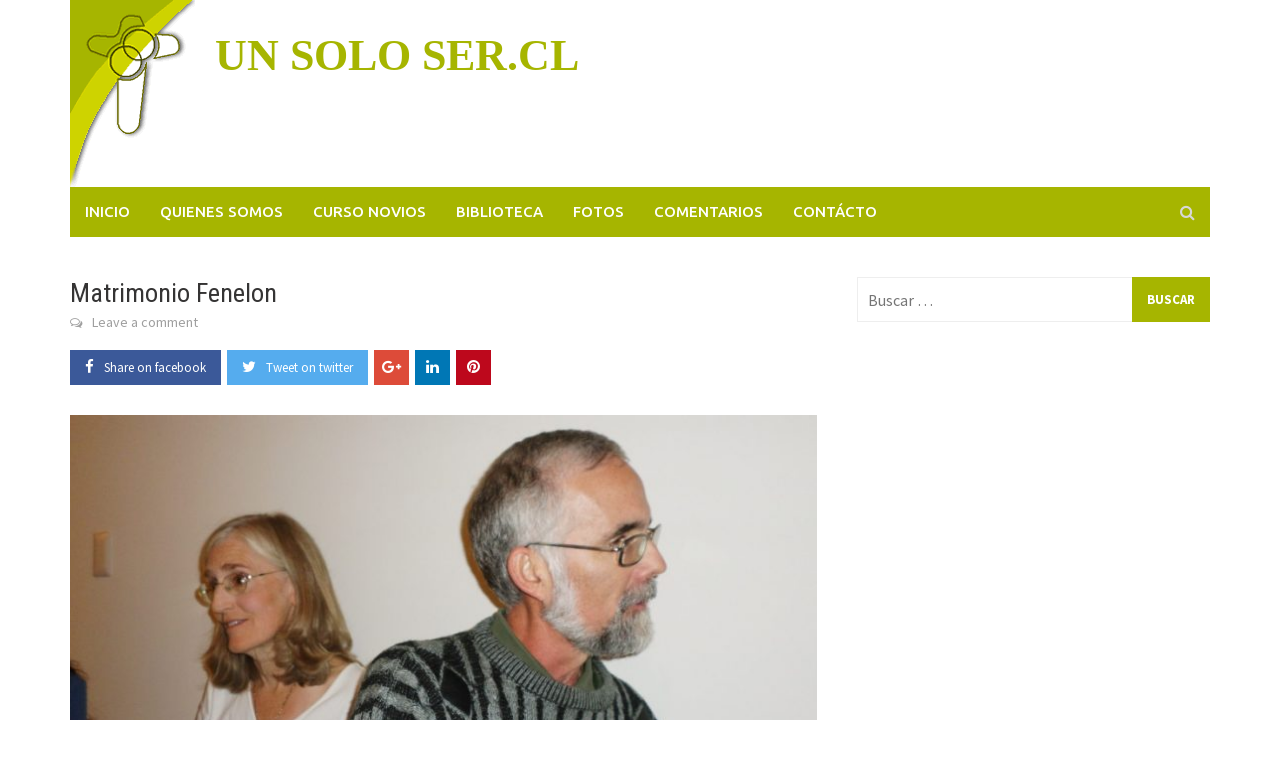

--- FILE ---
content_type: text/html; charset=UTF-8
request_url: https://unsoloser.cl/2013/09/14/matrimonio-fenelon/
body_size: 45493
content:
<!DOCTYPE html>
<html lang="es-CL">
<head>
<meta charset="UTF-8">
<meta name="viewport" content="width=device-width, initial-scale=1">
<link rel="profile" href="http://gmpg.org/xfn/11">
<link rel="pingback" href="https://unsoloser.cl/xmlrpc.php">
<title>Matrimonio Fenelon &#8211; UN SOLO SER.CL</title>
<meta name='robots' content='max-image-preview:large' />
	<style>img:is([sizes="auto" i], [sizes^="auto," i]) { contain-intrinsic-size: 3000px 1500px }</style>
	<link rel='dns-prefetch' href='//fonts.googleapis.com' />
<link rel="alternate" type="application/rss+xml" title="UN SOLO SER.CL &raquo; Feed" href="https://unsoloser.cl/feed/" />
<link rel="alternate" type="application/rss+xml" title="UN SOLO SER.CL &raquo; Feed de comentarios" href="https://unsoloser.cl/comments/feed/" />
<link rel="alternate" type="application/rss+xml" title="UN SOLO SER.CL &raquo; Matrimonio Fenelon Feed de comentarios" href="https://unsoloser.cl/2013/09/14/matrimonio-fenelon/feed/" />
<script type="text/javascript">
/* <![CDATA[ */
window._wpemojiSettings = {"baseUrl":"https:\/\/s.w.org\/images\/core\/emoji\/16.0.1\/72x72\/","ext":".png","svgUrl":"https:\/\/s.w.org\/images\/core\/emoji\/16.0.1\/svg\/","svgExt":".svg","source":{"concatemoji":"https:\/\/unsoloser.cl\/wp-includes\/js\/wp-emoji-release.min.js?ver=6.8.3"}};
/*! This file is auto-generated */
!function(s,n){var o,i,e;function c(e){try{var t={supportTests:e,timestamp:(new Date).valueOf()};sessionStorage.setItem(o,JSON.stringify(t))}catch(e){}}function p(e,t,n){e.clearRect(0,0,e.canvas.width,e.canvas.height),e.fillText(t,0,0);var t=new Uint32Array(e.getImageData(0,0,e.canvas.width,e.canvas.height).data),a=(e.clearRect(0,0,e.canvas.width,e.canvas.height),e.fillText(n,0,0),new Uint32Array(e.getImageData(0,0,e.canvas.width,e.canvas.height).data));return t.every(function(e,t){return e===a[t]})}function u(e,t){e.clearRect(0,0,e.canvas.width,e.canvas.height),e.fillText(t,0,0);for(var n=e.getImageData(16,16,1,1),a=0;a<n.data.length;a++)if(0!==n.data[a])return!1;return!0}function f(e,t,n,a){switch(t){case"flag":return n(e,"\ud83c\udff3\ufe0f\u200d\u26a7\ufe0f","\ud83c\udff3\ufe0f\u200b\u26a7\ufe0f")?!1:!n(e,"\ud83c\udde8\ud83c\uddf6","\ud83c\udde8\u200b\ud83c\uddf6")&&!n(e,"\ud83c\udff4\udb40\udc67\udb40\udc62\udb40\udc65\udb40\udc6e\udb40\udc67\udb40\udc7f","\ud83c\udff4\u200b\udb40\udc67\u200b\udb40\udc62\u200b\udb40\udc65\u200b\udb40\udc6e\u200b\udb40\udc67\u200b\udb40\udc7f");case"emoji":return!a(e,"\ud83e\udedf")}return!1}function g(e,t,n,a){var r="undefined"!=typeof WorkerGlobalScope&&self instanceof WorkerGlobalScope?new OffscreenCanvas(300,150):s.createElement("canvas"),o=r.getContext("2d",{willReadFrequently:!0}),i=(o.textBaseline="top",o.font="600 32px Arial",{});return e.forEach(function(e){i[e]=t(o,e,n,a)}),i}function t(e){var t=s.createElement("script");t.src=e,t.defer=!0,s.head.appendChild(t)}"undefined"!=typeof Promise&&(o="wpEmojiSettingsSupports",i=["flag","emoji"],n.supports={everything:!0,everythingExceptFlag:!0},e=new Promise(function(e){s.addEventListener("DOMContentLoaded",e,{once:!0})}),new Promise(function(t){var n=function(){try{var e=JSON.parse(sessionStorage.getItem(o));if("object"==typeof e&&"number"==typeof e.timestamp&&(new Date).valueOf()<e.timestamp+604800&&"object"==typeof e.supportTests)return e.supportTests}catch(e){}return null}();if(!n){if("undefined"!=typeof Worker&&"undefined"!=typeof OffscreenCanvas&&"undefined"!=typeof URL&&URL.createObjectURL&&"undefined"!=typeof Blob)try{var e="postMessage("+g.toString()+"("+[JSON.stringify(i),f.toString(),p.toString(),u.toString()].join(",")+"));",a=new Blob([e],{type:"text/javascript"}),r=new Worker(URL.createObjectURL(a),{name:"wpTestEmojiSupports"});return void(r.onmessage=function(e){c(n=e.data),r.terminate(),t(n)})}catch(e){}c(n=g(i,f,p,u))}t(n)}).then(function(e){for(var t in e)n.supports[t]=e[t],n.supports.everything=n.supports.everything&&n.supports[t],"flag"!==t&&(n.supports.everythingExceptFlag=n.supports.everythingExceptFlag&&n.supports[t]);n.supports.everythingExceptFlag=n.supports.everythingExceptFlag&&!n.supports.flag,n.DOMReady=!1,n.readyCallback=function(){n.DOMReady=!0}}).then(function(){return e}).then(function(){var e;n.supports.everything||(n.readyCallback(),(e=n.source||{}).concatemoji?t(e.concatemoji):e.wpemoji&&e.twemoji&&(t(e.twemoji),t(e.wpemoji)))}))}((window,document),window._wpemojiSettings);
/* ]]> */
</script>
<link rel='stylesheet' id='sgr-css' href='https://unsoloser.cl/wp-content/plugins/simple-google-recaptcha/sgr.css?ver=1663381618' type='text/css' media='all' />
<style id='wp-emoji-styles-inline-css' type='text/css'>

	img.wp-smiley, img.emoji {
		display: inline !important;
		border: none !important;
		box-shadow: none !important;
		height: 1em !important;
		width: 1em !important;
		margin: 0 0.07em !important;
		vertical-align: -0.1em !important;
		background: none !important;
		padding: 0 !important;
	}
</style>
<link rel='stylesheet' id='wp-block-library-css' href='https://unsoloser.cl/wp-includes/css/dist/block-library/style.min.css?ver=6.8.3' type='text/css' media='all' />
<style id='classic-theme-styles-inline-css' type='text/css'>
/*! This file is auto-generated */
.wp-block-button__link{color:#fff;background-color:#32373c;border-radius:9999px;box-shadow:none;text-decoration:none;padding:calc(.667em + 2px) calc(1.333em + 2px);font-size:1.125em}.wp-block-file__button{background:#32373c;color:#fff;text-decoration:none}
</style>
<style id='global-styles-inline-css' type='text/css'>
:root{--wp--preset--aspect-ratio--square: 1;--wp--preset--aspect-ratio--4-3: 4/3;--wp--preset--aspect-ratio--3-4: 3/4;--wp--preset--aspect-ratio--3-2: 3/2;--wp--preset--aspect-ratio--2-3: 2/3;--wp--preset--aspect-ratio--16-9: 16/9;--wp--preset--aspect-ratio--9-16: 9/16;--wp--preset--color--black: #000000;--wp--preset--color--cyan-bluish-gray: #abb8c3;--wp--preset--color--white: #ffffff;--wp--preset--color--pale-pink: #f78da7;--wp--preset--color--vivid-red: #cf2e2e;--wp--preset--color--luminous-vivid-orange: #ff6900;--wp--preset--color--luminous-vivid-amber: #fcb900;--wp--preset--color--light-green-cyan: #7bdcb5;--wp--preset--color--vivid-green-cyan: #00d084;--wp--preset--color--pale-cyan-blue: #8ed1fc;--wp--preset--color--vivid-cyan-blue: #0693e3;--wp--preset--color--vivid-purple: #9b51e0;--wp--preset--gradient--vivid-cyan-blue-to-vivid-purple: linear-gradient(135deg,rgba(6,147,227,1) 0%,rgb(155,81,224) 100%);--wp--preset--gradient--light-green-cyan-to-vivid-green-cyan: linear-gradient(135deg,rgb(122,220,180) 0%,rgb(0,208,130) 100%);--wp--preset--gradient--luminous-vivid-amber-to-luminous-vivid-orange: linear-gradient(135deg,rgba(252,185,0,1) 0%,rgba(255,105,0,1) 100%);--wp--preset--gradient--luminous-vivid-orange-to-vivid-red: linear-gradient(135deg,rgba(255,105,0,1) 0%,rgb(207,46,46) 100%);--wp--preset--gradient--very-light-gray-to-cyan-bluish-gray: linear-gradient(135deg,rgb(238,238,238) 0%,rgb(169,184,195) 100%);--wp--preset--gradient--cool-to-warm-spectrum: linear-gradient(135deg,rgb(74,234,220) 0%,rgb(151,120,209) 20%,rgb(207,42,186) 40%,rgb(238,44,130) 60%,rgb(251,105,98) 80%,rgb(254,248,76) 100%);--wp--preset--gradient--blush-light-purple: linear-gradient(135deg,rgb(255,206,236) 0%,rgb(152,150,240) 100%);--wp--preset--gradient--blush-bordeaux: linear-gradient(135deg,rgb(254,205,165) 0%,rgb(254,45,45) 50%,rgb(107,0,62) 100%);--wp--preset--gradient--luminous-dusk: linear-gradient(135deg,rgb(255,203,112) 0%,rgb(199,81,192) 50%,rgb(65,88,208) 100%);--wp--preset--gradient--pale-ocean: linear-gradient(135deg,rgb(255,245,203) 0%,rgb(182,227,212) 50%,rgb(51,167,181) 100%);--wp--preset--gradient--electric-grass: linear-gradient(135deg,rgb(202,248,128) 0%,rgb(113,206,126) 100%);--wp--preset--gradient--midnight: linear-gradient(135deg,rgb(2,3,129) 0%,rgb(40,116,252) 100%);--wp--preset--font-size--small: 13px;--wp--preset--font-size--medium: 20px;--wp--preset--font-size--large: 36px;--wp--preset--font-size--x-large: 42px;--wp--preset--spacing--20: 0.44rem;--wp--preset--spacing--30: 0.67rem;--wp--preset--spacing--40: 1rem;--wp--preset--spacing--50: 1.5rem;--wp--preset--spacing--60: 2.25rem;--wp--preset--spacing--70: 3.38rem;--wp--preset--spacing--80: 5.06rem;--wp--preset--shadow--natural: 6px 6px 9px rgba(0, 0, 0, 0.2);--wp--preset--shadow--deep: 12px 12px 50px rgba(0, 0, 0, 0.4);--wp--preset--shadow--sharp: 6px 6px 0px rgba(0, 0, 0, 0.2);--wp--preset--shadow--outlined: 6px 6px 0px -3px rgba(255, 255, 255, 1), 6px 6px rgba(0, 0, 0, 1);--wp--preset--shadow--crisp: 6px 6px 0px rgba(0, 0, 0, 1);}:where(.is-layout-flex){gap: 0.5em;}:where(.is-layout-grid){gap: 0.5em;}body .is-layout-flex{display: flex;}.is-layout-flex{flex-wrap: wrap;align-items: center;}.is-layout-flex > :is(*, div){margin: 0;}body .is-layout-grid{display: grid;}.is-layout-grid > :is(*, div){margin: 0;}:where(.wp-block-columns.is-layout-flex){gap: 2em;}:where(.wp-block-columns.is-layout-grid){gap: 2em;}:where(.wp-block-post-template.is-layout-flex){gap: 1.25em;}:where(.wp-block-post-template.is-layout-grid){gap: 1.25em;}.has-black-color{color: var(--wp--preset--color--black) !important;}.has-cyan-bluish-gray-color{color: var(--wp--preset--color--cyan-bluish-gray) !important;}.has-white-color{color: var(--wp--preset--color--white) !important;}.has-pale-pink-color{color: var(--wp--preset--color--pale-pink) !important;}.has-vivid-red-color{color: var(--wp--preset--color--vivid-red) !important;}.has-luminous-vivid-orange-color{color: var(--wp--preset--color--luminous-vivid-orange) !important;}.has-luminous-vivid-amber-color{color: var(--wp--preset--color--luminous-vivid-amber) !important;}.has-light-green-cyan-color{color: var(--wp--preset--color--light-green-cyan) !important;}.has-vivid-green-cyan-color{color: var(--wp--preset--color--vivid-green-cyan) !important;}.has-pale-cyan-blue-color{color: var(--wp--preset--color--pale-cyan-blue) !important;}.has-vivid-cyan-blue-color{color: var(--wp--preset--color--vivid-cyan-blue) !important;}.has-vivid-purple-color{color: var(--wp--preset--color--vivid-purple) !important;}.has-black-background-color{background-color: var(--wp--preset--color--black) !important;}.has-cyan-bluish-gray-background-color{background-color: var(--wp--preset--color--cyan-bluish-gray) !important;}.has-white-background-color{background-color: var(--wp--preset--color--white) !important;}.has-pale-pink-background-color{background-color: var(--wp--preset--color--pale-pink) !important;}.has-vivid-red-background-color{background-color: var(--wp--preset--color--vivid-red) !important;}.has-luminous-vivid-orange-background-color{background-color: var(--wp--preset--color--luminous-vivid-orange) !important;}.has-luminous-vivid-amber-background-color{background-color: var(--wp--preset--color--luminous-vivid-amber) !important;}.has-light-green-cyan-background-color{background-color: var(--wp--preset--color--light-green-cyan) !important;}.has-vivid-green-cyan-background-color{background-color: var(--wp--preset--color--vivid-green-cyan) !important;}.has-pale-cyan-blue-background-color{background-color: var(--wp--preset--color--pale-cyan-blue) !important;}.has-vivid-cyan-blue-background-color{background-color: var(--wp--preset--color--vivid-cyan-blue) !important;}.has-vivid-purple-background-color{background-color: var(--wp--preset--color--vivid-purple) !important;}.has-black-border-color{border-color: var(--wp--preset--color--black) !important;}.has-cyan-bluish-gray-border-color{border-color: var(--wp--preset--color--cyan-bluish-gray) !important;}.has-white-border-color{border-color: var(--wp--preset--color--white) !important;}.has-pale-pink-border-color{border-color: var(--wp--preset--color--pale-pink) !important;}.has-vivid-red-border-color{border-color: var(--wp--preset--color--vivid-red) !important;}.has-luminous-vivid-orange-border-color{border-color: var(--wp--preset--color--luminous-vivid-orange) !important;}.has-luminous-vivid-amber-border-color{border-color: var(--wp--preset--color--luminous-vivid-amber) !important;}.has-light-green-cyan-border-color{border-color: var(--wp--preset--color--light-green-cyan) !important;}.has-vivid-green-cyan-border-color{border-color: var(--wp--preset--color--vivid-green-cyan) !important;}.has-pale-cyan-blue-border-color{border-color: var(--wp--preset--color--pale-cyan-blue) !important;}.has-vivid-cyan-blue-border-color{border-color: var(--wp--preset--color--vivid-cyan-blue) !important;}.has-vivid-purple-border-color{border-color: var(--wp--preset--color--vivid-purple) !important;}.has-vivid-cyan-blue-to-vivid-purple-gradient-background{background: var(--wp--preset--gradient--vivid-cyan-blue-to-vivid-purple) !important;}.has-light-green-cyan-to-vivid-green-cyan-gradient-background{background: var(--wp--preset--gradient--light-green-cyan-to-vivid-green-cyan) !important;}.has-luminous-vivid-amber-to-luminous-vivid-orange-gradient-background{background: var(--wp--preset--gradient--luminous-vivid-amber-to-luminous-vivid-orange) !important;}.has-luminous-vivid-orange-to-vivid-red-gradient-background{background: var(--wp--preset--gradient--luminous-vivid-orange-to-vivid-red) !important;}.has-very-light-gray-to-cyan-bluish-gray-gradient-background{background: var(--wp--preset--gradient--very-light-gray-to-cyan-bluish-gray) !important;}.has-cool-to-warm-spectrum-gradient-background{background: var(--wp--preset--gradient--cool-to-warm-spectrum) !important;}.has-blush-light-purple-gradient-background{background: var(--wp--preset--gradient--blush-light-purple) !important;}.has-blush-bordeaux-gradient-background{background: var(--wp--preset--gradient--blush-bordeaux) !important;}.has-luminous-dusk-gradient-background{background: var(--wp--preset--gradient--luminous-dusk) !important;}.has-pale-ocean-gradient-background{background: var(--wp--preset--gradient--pale-ocean) !important;}.has-electric-grass-gradient-background{background: var(--wp--preset--gradient--electric-grass) !important;}.has-midnight-gradient-background{background: var(--wp--preset--gradient--midnight) !important;}.has-small-font-size{font-size: var(--wp--preset--font-size--small) !important;}.has-medium-font-size{font-size: var(--wp--preset--font-size--medium) !important;}.has-large-font-size{font-size: var(--wp--preset--font-size--large) !important;}.has-x-large-font-size{font-size: var(--wp--preset--font-size--x-large) !important;}
:where(.wp-block-post-template.is-layout-flex){gap: 1.25em;}:where(.wp-block-post-template.is-layout-grid){gap: 1.25em;}
:where(.wp-block-columns.is-layout-flex){gap: 2em;}:where(.wp-block-columns.is-layout-grid){gap: 2em;}
:root :where(.wp-block-pullquote){font-size: 1.5em;line-height: 1.6;}
</style>
<link rel='stylesheet' id='contact-form-7-css' href='https://unsoloser.cl/wp-content/plugins/contact-form-7/includes/css/styles.css?ver=6.1.4' type='text/css' media='all' />
<link rel='stylesheet' id='responsive-lightbox-swipebox-css' href='https://unsoloser.cl/wp-content/plugins/responsive-lightbox/assets/swipebox/swipebox.min.css?ver=1.5.2' type='text/css' media='all' />
<link rel='stylesheet' id='font-awesome-css' href='https://unsoloser.cl/wp-content/themes/awaken-pro/css/font-awesome.min.css?ver=4.6.3' type='text/css' media='all' />
<link rel='stylesheet' id='bootstrap.css-css' href='https://unsoloser.cl/wp-content/themes/awaken-pro/css/bootstrap.min.css?ver=all' type='text/css' media='all' />
<link rel='stylesheet' id='awaken-style-css' href='https://unsoloser.cl/wp-content/themes/awaken-pro/style.css?ver=6.8.3' type='text/css' media='all' />
<link rel='stylesheet' id='owl-carousel-css' href='https://unsoloser.cl/wp-content/themes/awaken-pro/css/owl.carousel.css?ver=6.8.3' type='text/css' media='screen' />
<link rel='stylesheet' id='awaken-pro-fonts-css' href='//fonts.googleapis.com/css?family=Ubuntu%3Aregular%2Citalic%2C700%2C500|Roboto+Condensed%3Aregular%2Citalic%2C700|Source+Sans+Pro%3Aregular%2Citalic%2C700%26subset%3Dlatin%2Clatin' type='text/css' media='screen' />
<link rel='stylesheet' id='add-flex-css-css' href='https://unsoloser.cl/wp-content/themes/awaken-pro/css/flexslider.css?ver=6.8.3' type='text/css' media='screen' />
<script type="text/javascript" id="sgr-js-extra">
/* <![CDATA[ */
var sgr = {"sgr_site_key":"6Leixj4UAAAAAHCYPjd76LKbbAXNe-kFFWnafnJs"};
/* ]]> */
</script>
<script type="text/javascript" src="https://unsoloser.cl/wp-content/plugins/simple-google-recaptcha/sgr.js?ver=1663381618" id="sgr-js"></script>
<script type="text/javascript" src="https://unsoloser.cl/wp-includes/js/jquery/jquery.min.js?ver=3.7.1" id="jquery-core-js"></script>
<script type="text/javascript" src="https://unsoloser.cl/wp-includes/js/jquery/jquery-migrate.min.js?ver=3.4.1" id="jquery-migrate-js"></script>
<script type="text/javascript" src="https://unsoloser.cl/wp-content/plugins/responsive-lightbox/assets/dompurify/purify.min.js?ver=3.3.1" id="dompurify-js"></script>
<script type="text/javascript" id="responsive-lightbox-sanitizer-js-before">
/* <![CDATA[ */
window.RLG = window.RLG || {}; window.RLG.sanitizeAllowedHosts = ["youtube.com","www.youtube.com","youtu.be","vimeo.com","player.vimeo.com"];
/* ]]> */
</script>
<script type="text/javascript" src="https://unsoloser.cl/wp-content/plugins/responsive-lightbox/js/sanitizer.js?ver=2.6.1" id="responsive-lightbox-sanitizer-js"></script>
<script type="text/javascript" src="https://unsoloser.cl/wp-content/plugins/responsive-lightbox/assets/swipebox/jquery.swipebox.min.js?ver=1.5.2" id="responsive-lightbox-swipebox-js"></script>
<script type="text/javascript" src="https://unsoloser.cl/wp-includes/js/underscore.min.js?ver=1.13.7" id="underscore-js"></script>
<script type="text/javascript" src="https://unsoloser.cl/wp-content/plugins/responsive-lightbox/assets/infinitescroll/infinite-scroll.pkgd.min.js?ver=4.0.1" id="responsive-lightbox-infinite-scroll-js"></script>
<script type="text/javascript" id="responsive-lightbox-js-before">
/* <![CDATA[ */
var rlArgs = {"script":"swipebox","selector":"lightbox","customEvents":"","activeGalleries":true,"animation":true,"hideCloseButtonOnMobile":false,"removeBarsOnMobile":false,"hideBars":true,"hideBarsDelay":5000,"videoMaxWidth":1080,"useSVG":true,"loopAtEnd":false,"woocommerce_gallery":false,"ajaxurl":"https:\/\/unsoloser.cl\/wp-admin\/admin-ajax.php","nonce":"178b6de67b","preview":false,"postId":2243,"scriptExtension":false};
/* ]]> */
</script>
<script type="text/javascript" src="https://unsoloser.cl/wp-content/plugins/responsive-lightbox/js/front.js?ver=2.6.1" id="responsive-lightbox-js"></script>
<script type="text/javascript" src="https://unsoloser.cl/wp-content/themes/awaken-pro/js/scripts.js?ver=6.8.3" id="awaken-scripts-js"></script>
<script type="text/javascript" src="https://unsoloser.cl/wp-content/themes/awaken-pro/js/ajax-scripts.js?ver=6.8.3" id="ajax-scripts-js"></script>
<!--[if lt IE 9]>
<script type="text/javascript" src="https://unsoloser.cl/wp-content/themes/awaken-pro/js/respond.min.js?ver=6.8.3" id="respond-js"></script>
<![endif]-->
<!--[if lt IE 9]>
<script type="text/javascript" src="https://unsoloser.cl/wp-content/themes/awaken-pro/js/html5shiv.js?ver=6.8.3" id="html5shiv-js"></script>
<![endif]-->
<link rel="https://api.w.org/" href="https://unsoloser.cl/wp-json/" /><link rel="alternate" title="JSON" type="application/json" href="https://unsoloser.cl/wp-json/wp/v2/posts/2243" /><link rel="EditURI" type="application/rsd+xml" title="RSD" href="https://unsoloser.cl/xmlrpc.php?rsd" />
<meta name="generator" content="WordPress 6.8.3" />
<link rel="canonical" href="https://unsoloser.cl/2013/09/14/matrimonio-fenelon/" />
<link rel='shortlink' href='https://unsoloser.cl/?p=2243' />
<link rel="alternate" title="oEmbed (JSON)" type="application/json+oembed" href="https://unsoloser.cl/wp-json/oembed/1.0/embed?url=https%3A%2F%2Funsoloser.cl%2F2013%2F09%2F14%2Fmatrimonio-fenelon%2F" />
<link rel="alternate" title="oEmbed (XML)" type="text/xml+oembed" href="https://unsoloser.cl/wp-json/oembed/1.0/embed?url=https%3A%2F%2Funsoloser.cl%2F2013%2F09%2F14%2Fmatrimonio-fenelon%2F&#038;format=xml" />

	<style type="text/css">
	
	body { color: #404040; font-family: "Source Sans Pro"; font-size: 16px; line-height: 24px; } .awaken-boxed .site { background-color: #fff; } /*@media (min-width: 1200px) { .awaken-boxed .container { width: 1160px; } }*/ button, input, select, textarea { font-family: "Source Sans Pro"; } a { color: #4169e1; } .site-title, .top-navigation, .main-navigation, .main-widget-area .widget-title, .awt-title, #awt-widget, .footer-widget-area .awt-title, .footer-widget-title, .page-entry-title, .archive-page-title, .search-page-title { font-family: "Ubuntu"; } .genpost-entry-meta, .single-entry-meta, .genpost-entry-footer { font-family: "Source Sans Pro"; } .site-description { font-family: "Source Sans Pro"; }.site-header { background-color: #ffffff; }.genpost-entry-title a { color: #353434; } .ams-title a { color: #353434; } .single-entry-title { color: #353434; } h1, h2, h3, h4, h5, h6 { color: #353434; font-family: "Roboto Condensed"; } .single-entry-title, .awaken-slider-title, .afp-title { font-family: "Roboto Condensed"; }.genpost-entry-meta a, .single-entry-meta a, .genpost-entry-footer a, .genpost-entry-meta, .single-entry-meta, .genpost-entry-footer { color: #9f9f9f; }.main-navigation { background-color: #232323; } .main-navigation a, .main-navigation .menu-item-has-children > a:after, .main-navigation .page_item_has_children > a:after, .awaken-search-button-icon { color: #cacaca; } .main-navigation a:hover, .main-navigation .menu-item-has-children:hover > a:after, .main-navigation .page_item_has_children:hover > a:after, .awaken-search-button-icon:hover { color: #ffffff; } .main-navigation a:hover { background-color: #fa5742; } .main-navigation li.current-menu-item { background-color: #fa5742; } .main-navigation ul ul a { color: #cccccc; } .main-navigation ul ul a:hover { color: #ffffff; } .main-navigation ul ul { background-color: #333333; } .main-navigation ul ul a:hover { background-color: #222222; } .top-nav { background-color: #232323; } .asocial-icon a, .top-navigation a, .top-navigation .menu-item-has-children > a:after, .top-navigation .page_item_has_children > a:after, .awaken-search-button-icon { color: #d7d7d7; } .top-navigation a:hover, .top-navigation .menu-item-has-children:hover > a:after, .top-navigation .page_item_has_children:hover > a:after, .awaken-search-button-icon:hover { color: #ffffff; } .top-navigation ul ul a { color: #cccccc; } .top-navigation ul ul a:hover { color: #ffffff; } .top-navigation ul ul { background-color: #333333; } .top-navigation ul ul a:hover { background-color: #222222; }.site-footer { background-color: #242424; color: #bbbbbb; } .site-footer .ams-meta { color: #bbbbbb; } .footer-widget-area .awt-title, .footer-widget-title, .footer-widget-area #awt-nav a { color: #f5f5f5; } .site-footer a { color: #cccccc; } .site-footer a:hover, .footer-widget-area #awt-nav a:hover { color: #fa5742; } .footer-site-info { background-color: #171717; color: #bbbbbb; } .footer-site-info a { color: #bbbbbb; } .footer-site-info a:hover { color: #fa5742; }	</style>
<style>.awt-title {
    background: #a6b500;
}

.awt-container {
    border-bottom: 2px solid #a6b500;
}

.wpcf7-text  {
width:100%; background:#f1f1f1!important;
border:1px solid #ccc!important;}

.wpcf7-textarea {
width:100%; background:#f1f1f1!important;
border:1px solid #ccc!important;}


.site-title a {
    color: #a6b500;
    text-decoration: none;
    font-family: serif;
    font-weight: bold;
}

.afp-title a:hover {
    color: #a6b500;
    text-shadow: none;
}

.awaken-slider-title:hover {
    color: #a6b500;
    text-shadow: none;
}

.genpost-entry-title a:hover {
    color: #a6b500;
}

.main-navigation {
    background: #A6B500;
}

.page-entry-header, .archive-page-header, .search-page-header {
    border-bottom: 2px solid #A6B500;
 }  

.page-entry-title, .archive-page-title, .search-page-title {
    background: #A6B500;
}

.main-navigation a {
    color: #ffffff;
}

.main-navigation li.current-menu-item {
    background-color: #383732;
}

.main-navigation a:hover {
    background: #ced300;
}

.main-widget-area .widget-title {
    background: #A6B500;
 
}

.widget-title-container {
    border-bottom: 2px solid #A6B500;
}

.search-form .search-submit {
    background: #A6B500;
    color: #fff;
}

button, input[type="button"], input[type="reset"], input[type="submit"] {

    background: #A6B500;
    color: #fff;

}

#awaken-search-form input[type="submit"] {

    background-color: #A6B500;
   
}

.page-numbers .current {
    background: #A6B500;
  
}</style><link rel="icon" href="https://unsoloser.cl/wp-content/uploads/2017/10/cropped-logo-32x32.gif" sizes="32x32" />
<link rel="icon" href="https://unsoloser.cl/wp-content/uploads/2017/10/cropped-logo-192x192.gif" sizes="192x192" />
<link rel="apple-touch-icon" href="https://unsoloser.cl/wp-content/uploads/2017/10/cropped-logo-180x180.gif" />
<meta name="msapplication-TileImage" content="https://unsoloser.cl/wp-content/uploads/2017/10/cropped-logo-270x270.gif" />
</head>

<body class="wp-singular post-template-default single single-post postid-2243 single-format-standard wp-theme-awaken-pro ">
<div id="page" class="hfeed site">
	<a class="skip-link screen-reader-text" href="#content">Skip to content</a>
	<header id="masthead" class="site-header" role="banner">
		
		<div class="site-branding">
			<div class="container">
				<div class="site-brand-container">
												<div class="site-logo">
								<a href="https://unsoloser.cl/" rel="home"><img src="http://unsoloser.cl/wp-content/uploads/2017/10/logo.gif" alt="UN SOLO SER.CL"></a>
							</div>
							<div class="site-title-text">
								<h1 class="site-title"><a href="https://unsoloser.cl/" rel="home">UN SOLO SER.CL</a></h1>
								<h2 class="site-description"></h2>
							</div>
										</div><!-- .site-brand-container -->
							</div>
		</div>

	<div class="container">
		<div class="awaken-navigation-container">
			<nav id="site-navigation" class="main-navigation cl-effect-10" role="navigation">
				<div class="menu-main-menu-container"><ul id="menu-main-menu" class="menu"><li id="menu-item-4786" class="menu-item menu-item-type-custom menu-item-object-custom menu-item-home menu-item-4786"><a href="http://unsoloser.cl">Inicio</a></li>
<li id="menu-item-4817" class="menu-item menu-item-type-post_type menu-item-object-page menu-item-4817"><a href="https://unsoloser.cl/quienes-somos/">Quienes somos</a></li>
<li id="menu-item-4816" class="menu-item menu-item-type-post_type menu-item-object-page menu-item-4816"><a href="https://unsoloser.cl/curso-novios/">Curso novios</a></li>
<li id="menu-item-4815" class="menu-item menu-item-type-post_type menu-item-object-page menu-item-4815"><a href="https://unsoloser.cl/biblioteca/">Biblioteca</a></li>
<li id="menu-item-4767" class="menu-item menu-item-type-taxonomy menu-item-object-category menu-item-4767"><a href="https://unsoloser.cl/category/fotos/">Fotos</a></li>
<li id="menu-item-4820" class="menu-item menu-item-type-taxonomy menu-item-object-category menu-item-4820"><a href="https://unsoloser.cl/category/comentarios/">Comentarios</a></li>
<li id="menu-item-4781" class="menu-item menu-item-type-post_type menu-item-object-page menu-item-4781"><a href="https://unsoloser.cl/contacto/">Contácto</a></li>
</ul></div>			</nav><!-- #site-navigation -->
			<a href="#" class="navbutton" id="main-nav-button">Main Menu</a>
			<div class="responsive-mainnav"></div>

							<div class="awaken-search-button-icon"></div>
				<div class="awaken-search-box-container">
					<div class="awaken-search-box">
						<form action="https://unsoloser.cl/" id="awaken-search-form" method="get">
							<input type="text" value="" name="s" id="s" />
							<input type="submit" value="Search" />
						</form>
					</div><!-- th-search-box -->
				</div><!-- .th-search-box-container -->
					</div><!-- .awaken-navigation-container-->
	</div><!-- .container -->
	</header><!-- #masthead -->


	<div id="content" class="site-content">
		<div class="container">

	<div class="row">
<div class="col-xs-12 col-sm-12 col-md-8 awaken-content-float">
	<div id="primary" class="content-area">
		<main id="main" class="site-main" role="main">

		
<article id="post-2243" class="post-2243 post type-post status-publish format-standard has-post-thumbnail hentry category-schonstattianos">
	<header class="single-entry-header">
		<h1 class="single-entry-title entry-title">Matrimonio Fenelon</h1>
		<div class="single-entry-meta">
							<span class="comments-link"><a href="https://unsoloser.cl/2013/09/14/matrimonio-fenelon/#respond">Leave a comment</a></span>
								</div><!-- .entry-meta -->
		<div class="awp-shareicons"><div class="awp-shareicon-set"><a class="social-link awp-facebook" href="https://www.facebook.com/sharer/sharer.php?u=https%3A%2F%2Funsoloser.cl%2F2013%2F09%2F14%2Fmatrimonio-fenelon%2F" target="_blank"><i class="fa fa-facebook"></i><span class="ss-text">Share on facebook</span></a><a class="social-link awp-twitter" href="https://twitter.com/intent/tweet?text=Matrimonio%20Fenelon&amp;url=https%3A%2F%2Funsoloser.cl%2F2013%2F09%2F14%2Fmatrimonio-fenelon%2F" target="_blank"><i class="fa fa-twitter"></i><span class="ss-text">Tweet on twitter</span></a><a class="social-link awp-googleplus" href="https://plus.google.com/share?url=https%3A%2F%2Funsoloser.cl%2F2013%2F09%2F14%2Fmatrimonio-fenelon%2F" target="_blank"><i class="fa fa-google-plus"></i></a><a class="social-link awp-whatsapp" href="whatsapp://send?text=Matrimonio%20Fenelon https%3A%2F%2Funsoloser.cl%2F2013%2F09%2F14%2Fmatrimonio-fenelon%2F" target="_blank"><i class="fa fa-instagram"></i></a><a class="social-link awp-linkedin" href="https://www.linkedin.com/shareArticle?mini=true&url=https%3A%2F%2Funsoloser.cl%2F2013%2F09%2F14%2Fmatrimonio-fenelon%2F&amp;title=Matrimonio%20Fenelon" target="_blank"><i class="fa fa-linkedin"></i></a><a class="social-link awp-pinterest" href="https://pinterest.com/pin/create/button/?url=https%3A%2F%2Funsoloser.cl%2F2013%2F09%2F14%2Fmatrimonio-fenelon%2F&amp;media=https://unsoloser.cl/wp-content/uploads/2013/09/8656a6058012a14c766868d73aad133b_XL.jpg&amp;description=Matrimonio%20Fenelon" target="_blank"><i class="fa fa-pinterest"></i></a></div></div>	</header><!-- .entry-header -->

				<div class="article-featured-image">
				<img width="752" height="440" src="https://unsoloser.cl/wp-content/uploads/2013/09/8656a6058012a14c766868d73aad133b_XL-752x440.jpg" class="attachment-featured-slider size-featured-slider wp-post-image" alt="" decoding="async" fetchpriority="high" />			</div>
	    	
	<div class="entry-content">
		<p><a href="http://unsoloser.cl/wp-content/uploads/2013/09/Testimonio_familia_Fenelon.pdf">Testimonio_familia_Fenelon</a>Testimonio del matrimonio del contacto de sus papa en Milwaki con el Padre JKentenich</p>
			</div><!-- .entry-content -->

	<footer class="single-entry-footer">
		<span class="categorized-under">Posted Under</span><div class="awaken-category-list"><a href="https://unsoloser.cl/category/biblioteca/schoenstatt/schonstattianos/" rel="category tag">3.-Schonstattianos</a></div><div class="clearfix"></div><div class="awp-shareicons"><div class="awp-shareicon-set"><a class="social-link awp-facebook" href="https://www.facebook.com/sharer/sharer.php?u=https%3A%2F%2Funsoloser.cl%2F2013%2F09%2F14%2Fmatrimonio-fenelon%2F" target="_blank"><i class="fa fa-facebook"></i><span class="ss-text">Share on facebook</span></a><a class="social-link awp-twitter" href="https://twitter.com/intent/tweet?text=Matrimonio%20Fenelon&amp;url=https%3A%2F%2Funsoloser.cl%2F2013%2F09%2F14%2Fmatrimonio-fenelon%2F" target="_blank"><i class="fa fa-twitter"></i><span class="ss-text">Tweet on twitter</span></a><a class="social-link awp-googleplus" href="https://plus.google.com/share?url=https%3A%2F%2Funsoloser.cl%2F2013%2F09%2F14%2Fmatrimonio-fenelon%2F" target="_blank"><i class="fa fa-google-plus"></i></a><a class="social-link awp-whatsapp" href="whatsapp://send?text=Matrimonio%20Fenelon https%3A%2F%2Funsoloser.cl%2F2013%2F09%2F14%2Fmatrimonio-fenelon%2F" target="_blank"><i class="fa fa-instagram"></i></a><a class="social-link awp-linkedin" href="https://www.linkedin.com/shareArticle?mini=true&url=https%3A%2F%2Funsoloser.cl%2F2013%2F09%2F14%2Fmatrimonio-fenelon%2F&amp;title=Matrimonio%20Fenelon" target="_blank"><i class="fa fa-linkedin"></i></a><a class="social-link awp-pinterest" href="https://pinterest.com/pin/create/button/?url=https%3A%2F%2Funsoloser.cl%2F2013%2F09%2F14%2Fmatrimonio-fenelon%2F&amp;media=https://unsoloser.cl/wp-content/uploads/2013/09/8656a6058012a14c766868d73aad133b_XL.jpg&amp;description=Matrimonio%20Fenelon" target="_blank"><i class="fa fa-pinterest"></i></a></div></div>
	</footer><!-- .entry-footer -->
</article><!-- #post-## -->
<div class="media profile">
 
    <img alt='' src='https://secure.gravatar.com/avatar/aabdb0149185f4c4c436efc1d1bb88451fe2d9fec19d099963e4216b734bf16e?s=70&#038;d=mm&#038;r=g' srcset='https://secure.gravatar.com/avatar/aabdb0149185f4c4c436efc1d1bb88451fe2d9fec19d099963e4216b734bf16e?s=140&#038;d=mm&#038;r=g 2x' class='avatar avatar-70 photo' height='70' width='70' decoding='async'/> 
    <div class="bd">
 
        <h4>About Carla Ortiz Petersen</h4>
 
        <p></p>
 
        <div class="profile-links">

            <ul class="social-links">
                         
                         
                         
                            </ul>
 
            <a class="authorlla" href="https://unsoloser.cl/author/carla/">
                View all posts by Carla Ortiz Petersen <span class="meta-nav">&rarr;</span>            </a>
 
        </div>
 
    </div>
 
</div>	<nav class="navigation post-navigation" role="navigation">
		<h1 class="screen-reader-text">Post navigation</h1>
		<div class="nav-links">
			<div class="nav-previous"><a href="https://unsoloser.cl/2013/08/23/comunicadores-de-schoenstatt/" rel="prev">Comunicadores de Schoenstatt</a></div><div class="nav-next"><a href="https://unsoloser.cl/2013/09/15/novios-2013/" rel="next">Novios 2013</a></div>		</div><!-- .nav-links -->
	</nav><!-- .navigation -->
	
<div class="related-posts clearfix">
	<h2>You may like these posts</h2>	
	<div class="awaken-related-posts">
					<article class="rpost clearfix">
				<div class="amsr-thumb">
											<a href="https://unsoloser.cl/2021/11/07/mario-hiriart-2/"><img width="120" height="85" src="https://unsoloser.cl/wp-content/uploads/2021/11/mario-hiriart-120x85.jpg" class="attachment-small-thumb size-small-thumb wp-post-image" alt="" decoding="async" /></a>
									</div>
				<div id="related-posts-title">
					<h3><a href="https://unsoloser.cl/2021/11/07/mario-hiriart-2/">Mario Hiriart</a></h3>
				</div>
			</article>
					<article class="rpost clearfix">
				<div class="amsr-thumb">
											<a href="https://unsoloser.cl/2021/04/29/padre-sidney-fons/">
							<img src="https://unsoloser.cl/wp-content/themes/awaken-pro/images/mini-thumbnail-default.jpg"/>
						</a>
									</div>
				<div id="related-posts-title">
					<h3><a href="https://unsoloser.cl/2021/04/29/padre-sidney-fons/">Padre Sidney Fones Infante</a></h3>
				</div>
			</article>
					<article class="rpost clearfix">
				<div class="amsr-thumb">
											<a href="https://unsoloser.cl/2021/03/04/padre-ignacio-cruz-gutierrez/">
							<img src="https://unsoloser.cl/wp-content/themes/awaken-pro/images/mini-thumbnail-default.jpg"/>
						</a>
									</div>
				<div id="related-posts-title">
					<h3><a href="https://unsoloser.cl/2021/03/04/padre-ignacio-cruz-gutierrez/">Padre Ignacio Cruz Gutierrez</a></h3>
				</div>
			</article>
					<article class="rpost clearfix">
				<div class="amsr-thumb">
											<a href="https://unsoloser.cl/2020/09/20/hermana-petra-4/"><img width="120" height="85" src="https://unsoloser.cl/wp-content/uploads/2020/09/petra-1-1-120x85.jpg" class="attachment-small-thumb size-small-thumb wp-post-image" alt="" decoding="async" loading="lazy" /></a>
									</div>
				<div id="related-posts-title">
					<h3><a href="https://unsoloser.cl/2020/09/20/hermana-petra-4/">Hermana Petra</a></h3>
				</div>
			</article>
					<article class="rpost clearfix">
				<div class="amsr-thumb">
											<a href="https://unsoloser.cl/2020/09/10/federacion-de-familias-santiago-de-chile-roberto-raimann-curso-19/"><img width="120" height="85" src="https://unsoloser.cl/wp-content/uploads/2020/09/FB_IMG_1599765976507-120x85.jpg" class="attachment-small-thumb size-small-thumb wp-post-image" alt="" decoding="async" loading="lazy" /></a>
									</div>
				<div id="related-posts-title">
					<h3><a href="https://unsoloser.cl/2020/09/10/federacion-de-familias-santiago-de-chile-roberto-raimann-curso-19/">Federación de familias Santiago de Chile; curso 19; Roberto Raimann</a></h3>
				</div>
			</article>
			</div>
</div><!-- end related posts -->

<div id="comments" class="comments-area">

	
	
	
		<div id="respond" class="comment-respond">
		<h3 id="reply-title" class="comment-reply-title">Agregar un comentario <small><a rel="nofollow" id="cancel-comment-reply-link" href="/2013/09/14/matrimonio-fenelon/#respond" style="display:none;">Cancelar respuesta</a></small></h3><form action="https://unsoloser.cl/wp-comments-post.php" method="post" id="commentform" class="comment-form"><p class="comment-notes"><span id="email-notes">Tu dirección de correo electrónico no será publicada.</span> <span class="required-field-message">Los campos requeridos están marcados <span class="required">*</span></span></p><p class="comment-form-comment"><label for="comment">Comentario <span class="required">*</span></label> <textarea id="comment" name="comment" cols="45" rows="8" maxlength="65525" required></textarea></p><p class="comment-form-author"><label for="author">Nombre <span class="required">*</span></label> <input id="author" name="author" type="text" value="" size="30" maxlength="245" autocomplete="name" required /></p>
<p class="comment-form-email"><label for="email">Correo electrónico <span class="required">*</span></label> <input id="email" name="email" type="email" value="" size="30" maxlength="100" aria-describedby="email-notes" autocomplete="email" required /></p>
<p class="comment-form-url"><label for="url">Sitio web</label> <input id="url" name="url" type="url" value="" size="30" maxlength="200" autocomplete="url" /></p>
<p class="comment-form-cookies-consent"><input id="wp-comment-cookies-consent" name="wp-comment-cookies-consent" type="checkbox" value="yes" /> <label for="wp-comment-cookies-consent">Guardar mi nombre, correo electrónico y sitio web en este navegador para la próxima vez que comente.</label></p>
<div class="sgr-main"></div><p class="form-submit"><input name="submit" type="submit" id="submit" class="submit" value="Publicar comentario" /> <input type='hidden' name='comment_post_ID' value='2243' id='comment_post_ID' />
<input type='hidden' name='comment_parent' id='comment_parent' value='0' />
</p></form>	</div><!-- #respond -->
	
</div><!-- #comments -->

		</main><!-- #main -->
	</div><!-- #primary -->
</div><!-- .bootstrap cols -->
<div class="col-xs-12 col-sm-6 col-md-4 awaken-widgets-float">
	  
	
	<div id="secondary" class="main-widget-area" role="complementary">
	    <aside id="search-2" class="widget widget_search"><form role="search" method="get" class="search-form" action="https://unsoloser.cl/">
				<label>
					<span class="screen-reader-text">Buscar por:</span>
					<input type="search" class="search-field" placeholder="Buscar &hellip;" value="" name="s" />
				</label>
				<input type="submit" class="search-submit" value="Buscar" />
			</form></aside>	</div><!-- #secondary --></div><!-- .bootstrap cols -->
</div><!-- .row -->
		</div><!-- container -->
	</div><!-- #content -->

	<footer id="colophon" class="site-footer" role="contentinfo">
		<div class="container">
			<div class="row">
				<div class="footer-widget-area">
					<div class="col-md-4">
						<div class="left-footer">
							<div id="secondary" class="widget-area" role="complementary">
																	
															</div><!-- #secondary -->
						</div>
					</div>
					
					<div class="col-md-4">
						<div class="mid-footer">
							<div id="secondary" class="widget-area" role="complementary">
								
															</div><!-- #secondary -->						</div>
					</div>

					<div class="col-md-4">
						<div class="right-footer">
							<div id="secondary" class="widget-area" role="complementary">
								
															</div><!-- #secondary -->				
						</div>
					</div>						
				</div><!-- .footer-widget-area -->
			</div><!-- .row -->
		</div><!-- .container -->	

		<div class="footer-site-info">	
			<div class="container">
				<!-- footer  info -->
			</div>
		</div><!-- .site-info -->
	</footer><!-- #colophon -->
</div><!-- #page -->

<script type="speculationrules">
{"prefetch":[{"source":"document","where":{"and":[{"href_matches":"\/*"},{"not":{"href_matches":["\/wp-*.php","\/wp-admin\/*","\/wp-content\/uploads\/*","\/wp-content\/*","\/wp-content\/plugins\/*","\/wp-content\/themes\/awaken-pro\/*","\/*\\?(.+)"]}},{"not":{"selector_matches":"a[rel~=\"nofollow\"]"}},{"not":{"selector_matches":".no-prefetch, .no-prefetch a"}}]},"eagerness":"conservative"}]}
</script>
<script type="text/javascript" src="https://unsoloser.cl/wp-includes/js/dist/hooks.min.js?ver=4d63a3d491d11ffd8ac6" id="wp-hooks-js"></script>
<script type="text/javascript" src="https://unsoloser.cl/wp-includes/js/dist/i18n.min.js?ver=5e580eb46a90c2b997e6" id="wp-i18n-js"></script>
<script type="text/javascript" id="wp-i18n-js-after">
/* <![CDATA[ */
wp.i18n.setLocaleData( { 'text direction\u0004ltr': [ 'ltr' ] } );
/* ]]> */
</script>
<script type="text/javascript" src="https://unsoloser.cl/wp-content/plugins/contact-form-7/includes/swv/js/index.js?ver=6.1.4" id="swv-js"></script>
<script type="text/javascript" id="contact-form-7-js-translations">
/* <![CDATA[ */
( function( domain, translations ) {
	var localeData = translations.locale_data[ domain ] || translations.locale_data.messages;
	localeData[""].domain = domain;
	wp.i18n.setLocaleData( localeData, domain );
} )( "contact-form-7", {"translation-revision-date":"2025-09-12 21:52:16+0000","generator":"GlotPress\/4.0.1","domain":"messages","locale_data":{"messages":{"":{"domain":"messages","plural-forms":"nplurals=2; plural=n != 1;","lang":"es_CL"},"This contact form is placed in the wrong place.":["Este formulario de contacto est\u00e1 situado en el lugar incorrecto."],"Error:":["Error:"]}},"comment":{"reference":"includes\/js\/index.js"}} );
/* ]]> */
</script>
<script type="text/javascript" id="contact-form-7-js-before">
/* <![CDATA[ */
var wpcf7 = {
    "api": {
        "root": "https:\/\/unsoloser.cl\/wp-json\/",
        "namespace": "contact-form-7\/v1"
    }
};
/* ]]> */
</script>
<script type="text/javascript" src="https://unsoloser.cl/wp-content/plugins/contact-form-7/includes/js/index.js?ver=6.1.4" id="contact-form-7-js"></script>
<script type="text/javascript" src="https://unsoloser.cl/wp-content/themes/awaken-pro/js/navigation.js?ver=20120206" id="awaken-navigation-js"></script>
<script type="text/javascript" src="https://unsoloser.cl/wp-content/themes/awaken-pro/js/bootstrap.min.js?ver=6.8.3" id="bootstrap-js-js"></script>
<script type="text/javascript" src="https://unsoloser.cl/wp-content/themes/awaken-pro/js/owl.carousel.min.js?ver=6.8.3" id="jquery-owl-carousel-js"></script>
<script type="text/javascript" src="https://unsoloser.cl/wp-content/themes/awaken-pro/js/skip-link-focus-fix.js?ver=20130115" id="awaken-skip-link-focus-fix-js"></script>
<script type="text/javascript" src="https://unsoloser.cl/wp-includes/js/comment-reply.min.js?ver=6.8.3" id="comment-reply-js" async="async" data-wp-strategy="async"></script>
<script type="text/javascript" src="https://unsoloser.cl/wp-content/themes/awaken-pro/js/jquery.flexslider-min.js?ver=6.8.3" id="flexslider-js"></script>
<script type="text/javascript" src="https://unsoloser.cl/wp-content/themes/awaken-pro/js/awaken.slider.js?ver=6.8.3" id="add-awaken-flex-js-js"></script>
<script type="text/javascript" src="https://www.recaptcha.net/recaptcha/api.js?hl=es_CL&amp;onload=sgr_2&amp;render=explicit&amp;ver=1769151550" id="sgr_recaptcha-js"></script>

</body>
</html>
